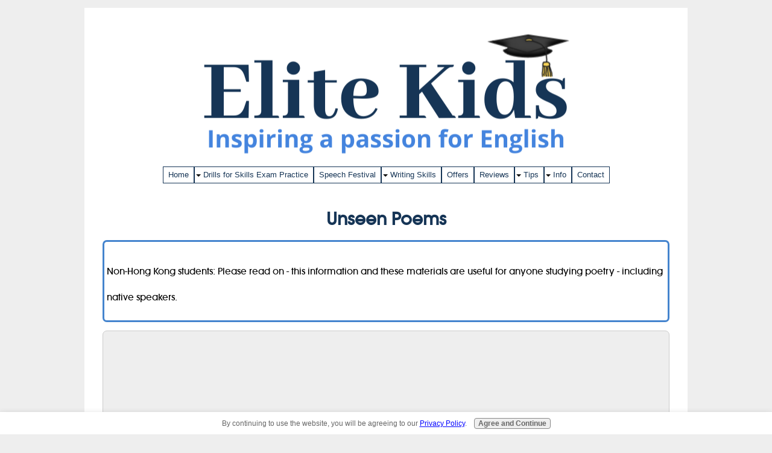

--- FILE ---
content_type: text/html; charset=UTF-8
request_url: https://www.elite-kids-hk.com/unseen-poems.html
body_size: 15214
content:
<!DOCTYPE HTML>
<html>
<head><meta http-equiv="content-type" content="text/html; charset=UTF-8"><title>Unseen Poems</title><meta name="description" content="Tips for coping with unseen poems and resources for exam practice"><meta id="viewport" name="viewport" content="width=device-width, initial-scale=1, maximum-scale=1, minimum-scale=1">
<link href="/sd/support-files/A.style.css.pagespeed.cf.MizWI-vkFT.css" rel="stylesheet" type="text/css">
<!-- start: tool_blocks.sbi_html_head -->
<link rel="canonical" href="https://www.elite-kids-hk.com/unseen-poems.html"/>
<meta property="og:site_name" content="elite-kids-hk"/>
<meta property="og:title" content="Unseen Poems"/>
<meta property="og:description" content="Tips for coping with unseen poems and resources for exam practice"/>
<meta property="og:type" content="article"/>
<meta property="og:url" content="https://www.elite-kids-hk.com/unseen-poems.html"/>
<meta property="og:image" content="https://www.elite-kids-hk.com/images/mindmap-unseen-poems.jpg"/>
<meta property="og:image" content="https://www.elite-kids-hk.com/elite-schools-fb.jpg"/>
<!-- SD -->
<script>var https_page=0</script>
<script charset="utf-8">//<![CDATA[
(function(){document.addEventListener("DOMContentLoaded",function(ev){var forms=[];forms=forms.concat([].slice.call(document.querySelectorAll('.Ezine2 form')));forms=forms.concat([].slice.call(document.querySelectorAll('.c2Form')));if(!/gdpr\-/.test(window.location.pathname)){forms=forms.concat([].slice.call(document.querySelectorAll('[class^=" FormBlock"]')));forms=forms.concat([].slice.call(document.querySelectorAll('[class^="FormBlock"]')));var userDomain=window.location.origin.replace(/sbi([A-za-z0-9]+)\.sitesell\./,"");var hostForms=[].slice.call(document.querySelectorAll('form[action^="'+userDomain+'"]'));hostForms=hostForms.concat([].slice.call(document.querySelectorAll('form[action^="/"]')));for(var i=0,ilen=hostForms.length;i<ilen;i++){if(forms.indexOf(hostForms[i])===-1){forms.push(hostForms[i]);}}}var blockForm=function(el){el.addEventListener('submit',function(ev){ev.preventDefault();},false);var buttons=el.querySelectorAll('input[type="submit"], button[type="submit"], input[value="Submit"], input[type="button"]');for(var i=0,ilen=buttons.length;i<ilen;i++){buttons[i].setAttribute("disabled","disabled");buttons[i].style.cursor="no-drop";}};for(var i=0,ilen=forms.length;i<ilen;i++){blockForm(forms[i]);}});}());
//]]></script><style>.responsive_grid_block-211325308 div.responsive_col-1{width:49.8%}.responsive_grid_block-211325308 div.responsive_col-2{width:50.2%}@media only screen and (max-width:768px){.responsive_grid_block-211325308 div.responsive_col-1{width:50%}.responsive_grid_block-211325308 div.responsive_col-2{width:50%}}@media only screen and (max-width:447px){.responsive_grid_block-211325308 div.responsive_col-1{width:100%}.responsive_grid_block-211325308 div.responsive_col-2{width:100%}}</style>
<style>.responsive_grid_block-208280128 div.responsive_col-1{width:98.866%}.responsive_grid_block-208280128 div.responsive_col-2{width:1%}@media only screen and (max-width:768px){.responsive_grid_block-208280128 div.responsive_col-1{width:50%}.responsive_grid_block-208280128 div.responsive_col-2{width:50%}}@media only screen and (max-width:447px){.responsive_grid_block-208280128 div.responsive_col-1{width:100%}.responsive_grid_block-208280128 div.responsive_col-2{width:100%}}</style>
<style>.responsive_grid_block-208280138 div.responsive_col-1{width:55.797%}.responsive_grid_block-208280138 div.responsive_col-2{width:44.198%}@media only screen and (max-width:768px){.responsive_grid_block-208280138 div.responsive_col-1{width:50%}.responsive_grid_block-208280138 div.responsive_col-2{width:50%}}@media only screen and (max-width:447px){.responsive_grid_block-208280138 div.responsive_col-1{width:100%}.responsive_grid_block-208280138 div.responsive_col-2{width:100%}}</style>
<script src="https://www.elite-kids-hk.com/sd/support-files/gdprcookie.js.pagespeed.jm.8nQI6PjrCX.js" async defer></script><!-- end: tool_blocks.sbi_html_head -->
<!-- start: shared_blocks.4965048#end-of-head -->
<!-- Global site tag (gtag.js) - Google Analytics -->
<script async src="https://www.googletagmanager.com/gtag/js?id=UA-90655588-1"></script>
<script>window.dataLayer=window.dataLayer||[];function gtag(){dataLayer.push(arguments);}gtag('js',new Date());gtag('config','UA-90655588-1');</script>
<!-- Facebook Pixel Code -->
<script>!function(f,b,e,v,n,t,s){if(f.fbq)return;n=f.fbq=function(){n.callMethod?n.callMethod.apply(n,arguments):n.queue.push(arguments)};if(!f._fbq)f._fbq=n;n.push=n;n.loaded=!0;n.version='2.0';n.queue=[];t=b.createElement(e);t.async=!0;t.src=v;s=b.getElementsByTagName(e)[0];s.parentNode.insertBefore(t,s)}(window,document,'script','https://connect.facebook.net/en_US/fbevents.js');fbq('init','117743028931718');fbq('track','PageView');</script>
<noscript><img height="1" width="1" style="display:none" src="https://www.facebook.com/tr?id=117743028931718&ev=PageView&noscript=1"/></noscript>
<!-- End Facebook Pixel Code -->
<meta name="facebook-domain-verification" content="56qz41go9phbto7zwj13vewjp7d02g"/>
<!-- end: shared_blocks.4965048#end-of-head -->
<script>var FIX=FIX||{};</script>
</head>
<body class="responsive">
<div id="PageWrapper" class="modern">
<div id="HeaderWrapper">
<div id="Header">
<div class="Liner">
<div class="WebsiteName">
<a href="/"> </a>
</div><div class="Tagline"> </div>
<!-- start: shared_blocks.4964985#top-of-header -->
<!-- end: shared_blocks.4964985#top-of-header -->
<!-- start: shared_blocks.4964904#bottom-of-header -->
<!-- start: tool_blocks.navbar.horizontal.center --><div class="ResponsiveNavWrapper">
<div class="ResponsiveNavButton"><span>Menu</span></div><div class="HorizontalNavBarCenter HorizontalNavBar HorizontalNavBarCSS ResponsiveNav"><ul class="root"><li class="li1"><a href="/">Home</a></li><li class="li1 submenu"><span class="navheader">Drills for Skills Exam Practice</span><ul><li class="li2"><a href="/Elite-English-skills-practice.html">Primary Exam Practice Materials</a></li><li class="li2"><a href="/secondary-english-practice-materials.html">Secondary Exam Practice Materials</a></li><li class="li2"><a href="/intensive-mixed-practice.html">Intensive Mixed Practice Workbooks</a></li><li class="li2"><a href="/intensive-exam-practice.html">Intensive Exam Practice Drills</a></li></ul></li><li class="li1"><a href="/Hong-Kong-Speech-Festival.html">Speech Festival</a></li><li class="li1 submenu"><span class="navheader">Writing Skills</span><ul><li class="li2"><a href="/English-composition-writing.html">One-to-One Writing</a></li></ul></li><li class="li1"><a href="/special-offers.html">Offers</a></li><li class="li1"><a href="/parent-reviews.html">Reviews</a></li><li class="li1 submenu"><span class="navheader">Tips</span><ul><li class="li2"><a href="/exam-tips-for-hong-kong.html">Improve Exam Results</a></li><li class="li2"><a href="/reading-comprehension-skills.html">Reading Comprehension</a></li><li class="li2"><a href="/grammar-skills.html">Improve Grammar</a></li><li class="li2"><a href="/how-can-I-help-my-child-enjoy-writing.html">Improve Writing</a></li><li class="li2"><a href="/english-verb-tenses.html">Improve Tenses</a></li><li class="li2"><a href="/vocabulary.html">Improve Vocabulary</a></li><li class="li2"><a href="/listening-skills.html">Improve Listening</a></li><li class="li2"><a href="/phonics.html">Improve Phonics</a></li><li class="li2"><a href="/speaking-skills.html">Improve Speaking</a></li><li class="li2"><a href="/how-to-write-speeches.html">How to Write Speeches</a></li></ul></li><li class="li1 submenu"><span class="navheader">Info</span><ul><li class="li2"><a href="/english-tutor-in-hong-kong.html">English Tuition</a></li><li class="li2 submenu"><span class="navheader">Int'l vs local school</span><ul><li class="li3"><a href="/international-vs-local-school.html">General Information</a></li><li class="li3"><a href="/high-school-exam.html">HKDSE, IB or A Levels?</a></li><li class="li3"><a href="/myths.html">Myths about Int'l school</a></li></ul></li><li class="li2"><a href="/elite-schools-hong-kong.html">Elite Schools FAQs</a></li><li class="li2"><a href="/parenting-tips.html">Parenting Tips</a></li></ul></li><li class="li1"><a href="/contact.html">Contact</a></li></ul></div></div>
<!-- end: tool_blocks.navbar.horizontal.center -->
<!-- end: shared_blocks.4964904#bottom-of-header -->
</div><!-- end Liner -->
</div><!-- end Header -->
</div><!-- end HeaderWrapper -->
<div id="ColumnsWrapper">
<div id="ContentWrapper">
<div id="ContentColumn">
<div class="Liner">
<!-- start: shared_blocks.4964842#above-h1 -->
<!-- end: shared_blocks.4964842#above-h1 -->
<h1 style="text-align: center"><strong>Unseen Poems</strong></h1>
<div class="CalloutBox" style="box-sizing: border-box"><!-- start: shared_blocks.122606995#unseen poems-non-natives -->
<h1><span style="color: rgb(0, 0, 0);font-size: 15px;font-weight: normal;">Non-Hong Kong students: Please read on - this information and these materials are useful for anyone studying poetry - including native speakers.</span></h1>
<!-- end: shared_blocks.122606995#unseen poems-non-natives -->
</div>
<!-- start: shared_blocks.4965104#below-h1 -->
<!-- end: shared_blocks.4965104#below-h1 -->
<!-- start: shared_blocks.190201225#poetic device poster -->
<div class="CalloutBox" style="border-color: #cccccc; border-width: 1px 1px 1px 1px; border-style: solid; background-color: #eeeeee; box-sizing: border-box"><script>google_ad_client="pub-4520119733373775";google_ad_slot="9590231260"
google_ad_width=300;google_ad_height=250;</script>
<script src="https://pagead2.googlesyndication.com/pagead/show_ads.js"></script><br><br>
<p style="text-align: left;"><span style="color: rgb(0, 0, 0);font-size: 12px;"><b>Download and print high quality free "Understanding&#xa0;Poetry" poetic devices poster below:</b></span></p>
<div class="ImageBlock ImageBlockCenter"><a href="https://www.elite-kids-hk.com/support-files/poetic-devices-poster.pdf" target="_blank" onclick="return FIX.track(this);"><img src="https://www.elite-kids-hk.com/images/poetic-devices-small.jpg" width="543" height="768" data-pin-media="https://www.elite-kids-hk.com/images/poetic-devices-small.jpg" style="width: 543px; height: auto"></a></div>
</div>
<!-- end: shared_blocks.190201225#poetic device poster -->
<p><span style="font-family: verdana;font-size: 18px;">Unseen poems are included in English literature exams all over the world.</span></p><p><span style="font-size: 18px;font-family: verdana;">Many students find they drop the most marks in this area. Poetry analysis is not difficult once some basic skills are mastered. When faced with unseen poetry, there are some steps that students can follow to help them understand the meaning and answer the questions.</span></p><p><span style="font-size: 18px;font-family: verdana;">The best way to improve skills of analysis for unseen poems is to practice. See below for tips.</span></p>
<h1><strong>10 Steps for analysing unseen poems in an exam:</strong></h1>
<div class="ImageBlock ImageBlockCenter"><a href="https://www.elite-kids-hk.com/support-files/10-steps-for-unseen-poems.pdf" onclick="return FIX.track(this);"><img src="https://www.elite-kids-hk.com/images/mindmap-unseen-poems.jpg" width="1920" height="1023" data-pin-media="https://www.elite-kids-hk.com/images/mindmap-unseen-poems.jpg" style="width: 1920px; height: auto"></a></div>
<p style="font-size: 13px;background-color: rgb(255, 255, 255);"><span style="font-size: 18px;font-family: verdana;"><u>Step 1</u></span></p><p style="font-family: verdana;font-size: 18px;">Look at the title and try to predict what the poem is about.</p><p style="font-family: verdana;font-size: 18px;">Look at the form of the poem. How many stanzas are there? How many lines are there in each stanza? Is the poem in a special shape? If so, does the shape mean anything? See the bottom of the page for an example of poem which has a special shape with special meaning.</p><p style="font-family: verdana;font-size: 18px;"><br/></p><p style="font-family: verdana;font-size: 18px;"><u>Step 2</u></p><p style="font-family: verdana;font-size: 18px;">Read the poem 'aloud' to yourself in your head.&#xa0;<u>Imagine</u>&#xa0;you are reading it out loud (but don't actually do it or you might get into trouble). This is very important because it will help you to notice the rhythm and the rhyme in the poem.</p><p style="font-family: verdana;font-size: 18px;"><span style="color: rgb(146, 40, 144);">DON'T PANIC IF YOU SEE WORDS YOU DON'T KNOW IN UNSEEN POEMS !</span></p><p style="font-family: verdana;font-size: 18px;">You can usually guess them by looking at the other words.</p><p style="font-family: verdana;font-size: 18px;"><br/></p><p style="font-family: verdana;font-size: 18px;"><u>Step 3</u></p><p style="font-family: verdana;font-size: 18px;">Think about who the 'speaker' is? Is the poem written through the poet's eyes or is it written in the third person (he/she). These are the&#xa0;<strong>voices</strong>&#xa0;of the poem.</p><p style="font-family: verdana;font-size: 18px;"><br/></p><p style="font-family: verdana;font-size: 18px;"><u>Step 4</u></p><p style="font-family: verdana;font-size: 18px;">Think about the main&#xa0;<strong>subject</strong>&#xa0;of the poem. You need to think about the&#xa0;<strong>setting</strong>&#xa0;and the&#xa0;<strong>situation</strong>.</p><p style="font-family: verdana;font-size: 18px;"><br/></p><p style="font-family: verdana;font-size: 18px;"><u>Step 5</u></p><p style="font-family: verdana;font-size: 18px;">Look at the choice of words. Are they negative or positive? Are there any ideas that are repeated? This will help you to identify themes (such as nature).</p><p style="font-family: verdana;font-size: 18px;">Remember not to panic if there are words you don't know.</p><p style="font-size: 13px;"><span style="font-size: 13px;">&#xa0;</span></p><p style="font-family: verdana;font-size: 18px;"><u>Step 6</u></p><p style="font-family: verdana;font-size: 18px;">Look at the rhyme and rhythm of the poem,</p><ul style="font-size: 13px;"><li><span style="font-size: 18px;font-family: verdana;">Does the poem&#xa0;<strong>rhyme</strong>?&#xa0; What is the&#xa0;<strong>rhyming pattern</strong>?&#xa0; (e.g. ABAB or ABCB etc)</span></li><li><span style="font-size: 18px;font-family: verdana;">Why do you think the poet has chosen this&#xa0;<strong>rhyme</strong>&#xa0;to express his ideas?</span></li><li><span style="font-size: 18px;font-family: verdana;">Why do you think the poet has chosen this&#xa0;<strong>rhythm&#xa0;</strong>to express his ideas?</span></li><li><span style="font-size: 18px;font-family: verdana;">Do the&#xa0;<strong>sound</strong>&#xa0;and&#xa0;<strong>rhythm</strong>&#xa0;of the lines seem light and bouncy, or do the lines move more slowly with heavy rounded sounds and a slow rhythm?</span></li><li><span style="font-size: 18px;font-family: verdana;">Are the&#xa0;<strong>sounds</strong>&#xa0;and&#xa0;<strong>rhythms</strong>&#xa0;different at different places in the poem?</span></li></ul><p style="font-size: 13px;"><br/></p><p style="font-family: verdana;font-size: 18px;"><u>Step 7</u></p><p style="font-family: verdana;font-size: 18px;">Identify any poetic devices such as&#xa0;<strong>metaphors</strong>,&#xa0;<strong>similes</strong>&#xa0;and&#xa0;<strong>personification</strong>. How do they affect the meaning of the poem? Do they make it stronger?</p><p style="font-family: verdana;font-size: 18px;"><br/></p><p style="font-family: verdana;font-size: 18px;"><u>Step 8</u></p><p style="font-family: verdana;font-size: 18px;">Look for imagery - descriptive language that 'paints a picture' in the reader's mind.</p><ul style="font-size: 13px;"><li><span style="font-size: 18px;font-family: verdana;">What are the main&#xa0;<strong>images&#xa0;</strong>(pictures) the poet uses?&#xa0; Look closely for metaphors, similes and personification</span></li><li><span style="font-size: 18px;font-family: verdana;">Which images are particularly striking?&#xa0; Why?</span></li><li><span style="font-size: 18px;font-family: verdana;">Are there parts of the poem that ask you to use your senses of&#xa0;<strong>hearing</strong>,&#xa0;<strong>sight</strong>,&#xa0;<strong>smell</strong>,&#xa0;<strong>touch</strong>&#xa0;or&#xa0;<strong>taste</strong>?</span></li></ul><p style="font-size: 13px;"><span style="font-size: 18px;font-family: verdana;">&#xa0;</span></p><p style="font-family: verdana;font-size: 18px;"><u>Step 9</u></p><p style="font-family: verdana;font-size: 18px;">Look at the&#xa0;<strong>mood</strong>&#xa0;of the poem.</p><ul style="font-size: 13px;"><li><span style="font-family: verdana;font-size: 18px;">What is the&#xa0;<strong>mood</strong>&#xa0;or&#xa0;<strong>tone&#xa0;</strong>of the poem?&#xa0; Does it feel happy, sad, angry, surprised or any other emotions.</span></li><li><span style="font-size: 18px;font-family: verdana;">&#xa0;</span><span style="font-size: 18px;font-family: verdana;">Is the poem trying to teach you something,&#xa0;<strong>persuade</strong>&#xa0;you,&#xa0;<strong>touch</strong>&#xa0;you,<strong>entertain</strong>&#xa0;you or whatever?</span></li><li><span style="font-family: verdana;font-size: 18px;">How does the poet feel about the&#xa0;<strong>subject</strong>&#xa0;of the poem?</span></li></ul><p style="font-size: 13px;"><span style="font-size: 10pt;">&#xa0;</span></p><p style="font-family: verdana;font-size: 18px;"><u>Step 10</u></p><p style="font-family: verdana;font-size: 18px;">Lastly, what&#xa0;<strong>message</strong>&#xa0;is the poem giving? Are there any deeper meanings? What can you learn from the poem?</p><p style="font-family: verdana;font-size: 18px;">How is the message conveyed?</p><p style="font-family: verdana;font-size: 18px;">What is your personal response to the poem?</p><ul style="font-size: 13px;"><li><span style="font-size: 18px;font-family: verdana;">How did you react to the poem?</span></li><li><span style="font-size: 18px;font-family: verdana;">Did it touch you?&#xa0;</span></li><li><span style="font-size: 18px;font-family: verdana;">Did it make you think about an issue more deeply, or from a different point of view?</span></li><li><span style="font-size: 18px;font-family: verdana;">Do you think the poem is effective?&#xa0; Why?</span></li></ul>
<!-- start: shared_blocks.4965047#below-paragraph-1 -->
<!-- end: shared_blocks.4965047#below-paragraph-1 -->
<!-- start: shared_blocks.4965046#above-socialize-it -->
<!-- start: shared_blocks.180419711#white space -->
<hr style="color:#ffffff;background-color:#ffffff;border-style:solid;width:100%;height:4px;">
<!-- end: shared_blocks.180419711#white space -->
<div class="responsive_grid_block-2 responsive_grid_block-211325308"><div class="responsive-row"><div class="responsive_col-1 responsive_grid_block-211325308">
<!-- start: shared_blocks.197789780#Parent's testimonial -->
<div class="CalloutBox" style="border-color: #4484ce; border-width: 1px 1px 1px 1px; border-style: solid; margin-left: auto; margin-right: auto; float: none; width: 95%; background-color: #4484ce; box-sizing: border-box">
<div class="CalloutBox" style="box-sizing: border-box"><div class="responsive_grid_block-2 responsive_grid_block-208280128"><div class="responsive-row"><div class="responsive_col-1 responsive_grid_block-208280128">
<p style="text-align: center;"><span style="color: rgb(0, 102, 204);font-family: Verdana, Geneva, sans-serif;font-style: normal;font-size: 14px;"><b>"I am soooooo touched by the thoughtfulness and recognition that you bestowed upon Anthony. I have to say your love and dedication for students is unfathomable, and I can see God's grace in how you steer your students through their challenges, pursuits and most importantly, difficult times. "</b></span></p><p style="text-align: center;"><span style="font-style: normal;font-size: 14px;color: rgb(0, 102, 204);font-family: Verdana, Geneva, sans-serif;"><b>-Edna (Parent of 3 students)</b></span></p>
<p style="text-align: center;"><a style="font-size: 10px;" href="https://www.elite-kids-hk.com/parent-reviews.html" target="_blank"><span style="color: rgb(0, 102, 204);font-size: 12px;">See more testimonials from parents</span></a><br/></p>
</div><div class="responsive_col-2 responsive_grid_block-208280128">
</div></div><!-- responsive_row --></div><!-- responsive_grid_block -->
</div>
</div>
<!-- end: shared_blocks.197789780#Parent's testimonial -->
</div><div class="responsive_col-2 responsive_grid_block-211325308">
<!-- start: shared_blocks.203919752#William Yeats quote -->
<div class="CalloutBox" style="border-color: #4484ce; border-width: 1px 1px 1px 1px; border-style: solid; margin-left: auto; margin-right: auto; float: none; width: 95%; background-color: #4484ce; box-sizing: border-box">
<div class="CalloutBox" style="box-sizing: border-box"><hr style="color:#ffffff;background-color:#ffffff;border-style:solid;height:4px;">
<hr style="color:#ffffff;background-color:#ffffff;border-style:solid;height:4px;">
<div class="responsive_grid_block-2 responsive_grid_block-208280138"><div class="responsive-row"><div class="responsive_col-1 responsive_grid_block-208280138">
<br><br>
<br><br>
<br><br>
<br><br>
<br><br>
<br><br>
<br><br>
<br><br>
<br><br>
<br><br>
<br><br>
<br><br>
<br><br>
<br><br>
<br><br>
<br><br>
<br><br>
<br><br>
<br><br>
<br><br>
<br><br>
<br><br>
<br><br>
<br><br>
<br><br>
<br><br>
<br><br>
<br><br>
<br><br>
<br><br>
<br><br>
<br><br>
<br><br>
<br><br>
<br><br>
<br><br>
<br><br>
<br><br>
<br><br>
<br><br>
<br><br>
<br><br>
<br><br>
<br><br>
<br><br>
<br><br>
<br><br>
<br><br>
<br><br>
<br><br>
<br><br>
<br><br>
<br><br>
<br><br>
<br><br>
<br><br>
<br><br>
<br><br>
<br><br>
<br><br>
<br><br>
<br><br>
<br><br>
<br><br>
<br><br>
<br><br>
<br><br>
<br><br>
<br><br>
<br><br>
<br><br>
<br><br>
<br><br>
<br><br>
<br><br>
<br><br>
<br><br>
<br><br>
<br><br>
<br><br>
<br><br>
<br><br>
<br><br>
<br><br>
<br><br>
<br><br>
<br><br>
<br><br>
<br><br>
<br><br>
<br><br>
<br><br>
<br><br>
<br><br>
<br><br>
<br><br>
<br><br>
<br><br>
<br><br>
<br><br>
<br><br>
<br><br>
<br><br>
<br><br>
<br><br>
<br><br>
<br><br>
<br><br>
<br><br>
<br><br>
<br><br>
<br><br>
<br><br>
<br><br>
<br><br>
<br><br>
<br><br>
<br><br>
<br><br>
<br><br>
<br><br>
<br><br>
<br><br>
<br><br>
<br><br>
<br><br>
<br><br>
<br><br>
<br><br>
<br><br>
<br><br>
<br><br>
<br><br>
<br><br>
<br><br>
<br><br>
<br><br>
<br><br>
<br><br>
<br><br>
<br><br>
<br><br>
<br><br>
<br><br>
<br><br>
<br><br>
<br><br>
<br><br>
<br><br>
<br><br>
<br><br>
<br><br>
<br><br>
<br><br>
<br><br>
<br><br>
<br><br>
<br><br>
<br><br>
<br><br>
<br><br>
<br><br>
<br><br>
<br><br>
<br><br>
<br><br>
<br><br>
<br><br>
<br><br>
<br><br>
<br><br>
<br><br>
<br><br>
<br><br>
<br><br>
<br><br>
<br><br>
<br><br>
<br><br>
<br><br>
<br><br>
<br><br>
<br><br>
<br><br>
<br><br>
<br><br><script>google_ad_client="pub-4520119733373775";google_ad_slot="8113498069";google_ad_width=336;google_ad_height=280;</script>
<script src="https://pagead2.googlesyndication.com/pagead/show_ads.js"></script><br><br>
<p style="text-align: center;"><span style="font-size: 14px;color: rgb(0, 102, 204);font-family: Verdana, Geneva, sans-serif;"><b>"Education is not about filling <span style="color: rgb(0, 102, 204);">a bucket, but lighting a fire!</span> "</b></span></p><p style="text-align: center;"><span style="color: rgb(0, 102, 204);font-size: 13px;"><b>- William Yeats</b></span></p>
</div><div class="responsive_col-2 responsive_grid_block-208280138">
<div class="ImageBlock ImageBlockCenter"><img src="https://www.elite-kids-hk.com/images/xJoyce-Meyer.jpg.pagespeed.ic.CZCJtwuCeM.webp" width="150" height="107.142857142857" alt="If you can help a child, you don&apos;t have to spend years repairing an adult" title="If you can help a child, you don&apos;t have to spend years repairing an adult" data-pin-media="https://www.elite-kids-hk.com/images/Joyce-Meyer.jpg" style="width: 150px; height: auto"></div>
</div></div><!-- responsive_row --></div><!-- responsive_grid_block -->
<hr style="color:#ffffff;background-color:#ffffff;border-style:solid;height:2px;">
<hr style="color:#ffffff;background-color:#ffffff;border-style:solid;height:1px;">
</div>
</div>
<!-- end: shared_blocks.203919752#William Yeats quote -->
</div></div><!-- responsive_row --></div><!-- responsive_grid_block -->
<!-- start: shared_blocks.180419711#white space -->
<hr style="color:#ffffff;background-color:#ffffff;border-style:solid;width:100%;height:4px;">
<!-- end: shared_blocks.180419711#white space -->
<!-- end: shared_blocks.4965046#above-socialize-it -->
<!-- start: shared_blocks.4964875#socialize-it -->
<div class=" socializeIt socializeIt-responsive" style="border-color: #cccccc; border-width: 1px 1px 1px 1px; border-style: solid; box-sizing: border-box"><!-- start: tool_blocks.social_sharing -->
<div class="SocialShare SocialShareRegular"><a href="#" rel="noopener noreferrer" onclick="window.open('https://www.facebook.com/sharer.php?u='+ encodeURIComponent(document.location.href) +'&t=' + encodeURIComponent(document.title), 'sharer','toolbar=0,status=0,width=700,height=500,resizable=yes,scrollbars=yes');return false;" target="_blank" class="socialIcon facebook"><svg width="20" height="20" aria-hidden="true" focusable="false" data-prefix="fab" data-icon="facebook-square" role="img" xmlns="http://www.w3.org/2000/svg" viewBox="0 0 448 512"><path fill="currentColor" d="M400 32H48A48 48 0 0 0 0 80v352a48 48 0 0 0 48 48h137.25V327.69h-63V256h63v-54.64c0-62.15 37-96.48 93.67-96.48 27.14 0 55.52 4.84 55.52 4.84v61h-31.27c-30.81 0-40.42 19.12-40.42 38.73V256h68.78l-11 71.69h-57.78V480H400a48 48 0 0 0 48-48V80a48 48 0 0 0-48-48z" class=""></path></svg><span>Facebook</span></a><a href="#" rel="noopener noreferrer" onclick="window.open('https://twitter.com/intent/tweet?text=Reading%20about%20this:%20'+encodeURIComponent(document.title)+'%20-%20' + encodeURIComponent(document.location.href), 'sharer','toolbar=0,status=0,width=700,height=500,resizable=yes,scrollbars=yes');return false;" target="_blank" class="socialIcon twitter"><svg width="20" height="20" aria-hidden="true" focusable="false" data-prefix="fab" data-icon="twitter-square" role="img" xmlns="http://www.w3.org/2000/svg" viewBox="0 0 448 512"><path fill="currentColor" d="M400 32H48C21.5 32 0 53.5 0 80v352c0 26.5 21.5 48 48 48h352c26.5 0 48-21.5 48-48V80c0-26.5-21.5-48-48-48zm-48.9 158.8c.2 2.8.2 5.7.2 8.5 0 86.7-66 186.6-186.6 186.6-37.2 0-71.7-10.8-100.7-29.4 5.3.6 10.4.8 15.8.8 30.7 0 58.9-10.4 81.4-28-28.8-.6-53-19.5-61.3-45.5 10.1 1.5 19.2 1.5 29.6-1.2-30-6.1-52.5-32.5-52.5-64.4v-.8c8.7 4.9 18.9 7.9 29.6 8.3a65.447 65.447 0 0 1-29.2-54.6c0-12.2 3.2-23.4 8.9-33.1 32.3 39.8 80.8 65.8 135.2 68.6-9.3-44.5 24-80.6 64-80.6 18.9 0 35.9 7.9 47.9 20.7 14.8-2.8 29-8.3 41.6-15.8-4.9 15.2-15.2 28-28.8 36.1 13.2-1.4 26-5.1 37.8-10.2-8.9 13.1-20.1 24.7-32.9 34z" class=""></path></svg><span>Twitter</span></a></div>
<!-- end: tool_blocks.social_sharing -->
</div>
<!-- end: shared_blocks.4964875#socialize-it -->
<!-- start: shared_blocks.4964984#below-socialize-it -->
<!-- end: shared_blocks.4964984#below-socialize-it -->
</div><!-- end Liner -->
</div><!-- end ContentColumn -->
</div><!-- end ContentWrapper -->
<div id="NavWrapper">
<div id="NavColumn">
<div class="Liner">
<!-- start: shared_blocks.4965105#top-of-nav-column -->
<div class="CalloutBox" style="border-color: #cccccc; border-width: 1px 1px 1px 1px; border-style: solid; background-color: #eeeeee; box-sizing: border-box"><h4 style="text-align: center"><b>Visit my sister site for Secondary students</b></h4>
<div class="ImageBlock ImageBlockCenter"><a href="http://www.word-max.com/" onclick="return FIX.track(this);" rel="noopener" target="_blank"><img src="https://www.elite-kids-hk.com/images/xwordmax-logo-final.png.pagespeed.ic.XkZwegOgxD.webp" width="181" height="52.49" data-pin-media="https://www.elite-kids-hk.com/images/wordmax-logo-final.png" style="width: 181px; height: auto"></a></div>
</div>
<!-- end: shared_blocks.4965105#top-of-nav-column -->
<div class="" style="border-color: #d3fcfd; border-width: 3px 3px 3px 3px; border-style: solid; box-sizing: border-box"><p style="text-align: center;"><b><a href="https://www.elite-kids-hk.com/Elite-English-skills-practice-hk.html#unseen-poetry" onclick="return FIX.track(this);">Practice books for unseen poetry.</a></b></p>
<div class="ImageBlock ImageBlockCenter"><a href="https://www.elite-kids-hk.com/Elite-English-skills-practice-hk.html#unseen-poetry" onclick="return FIX.track(this);"><img src="https://www.elite-kids-hk.com/images/P6-Drills-for-Skills-For-Unseen-Poetry.web.png" width="194" height="274.442204301075" data-pin-media="https://www.elite-kids-hk.com/images/P6-Drills-for-Skills-For-Unseen-Poetry.web.png" style="width: 194px; height: auto; border-color: #b8f4ff; border-width: 1px 1px 1px 1px; border-style: solid"></a></div>
</div>
<br>
<div class="CalloutBox" style="box-sizing: border-box"><div class="ImageBlock ImageBlockCenter"><a href="https://www.elite-kids-hk.com/support-files/poetic-devices-poster.pdf"><img src="https://www.elite-kids-hk.com/images/poetic-devices-rhyme.jpg" width="200" height="100" data-pin-media="https://www.elite-kids-hk.com/images/poetic-devices-rhyme.jpg" style="width: 200px; height: auto"></a></div>
<p style="text-align: center;"><b><a href="https://www.elite-kids-hk.com/support-files/poetic-devices-poster.pdf" target="_blank">Rhyme</a></b></p>
<div class="ImageBlock ImageBlockCenter"><a href="https://www.elite-kids-hk.com/support-files/poetic-devices-poster.pdf" target="_blank"><img src="https://www.elite-kids-hk.com/images/Poetic-Devices-allit.jpg" width="235" height="118" data-pin-media="https://www.elite-kids-hk.com/images/Poetic-Devices-allit.jpg" style="width: 235px; height: auto"></a></div>
<p style="text-align: center;"><a href="https://www.elite-kids-hk.com/support-files/poetic-devices-poster.pdf" target="_blank"><b>Alliteration</b></a><br/></p>
<div class="ImageBlock ImageBlockCenter"><a href="https://www.elite-kids-hk.com/support-files/poetic-devices-poster.pdf" target="_blank"><img src="https://www.elite-kids-hk.com/images/poetic-devices-simile.jpg" width="200" height="100" data-pin-media="https://www.elite-kids-hk.com/images/poetic-devices-simile.jpg" style="width: 200px; height: auto"></a></div>
<p style="text-align: center;"><a href="https://www.elite-kids-hk.com/support-files/poetic-devices-poster.pdf" target="_blank"><b>Similes</b></a></p>
<div class="ImageBlock ImageBlockCenter"><a href="https://www.elite-kids-hk.com/support-files/poetic-devices-poster.pdf" target="_blank"><img src="https://www.elite-kids-hk.com/images/poetic-devices-person.jpg" width="200" height="100" data-pin-media="https://www.elite-kids-hk.com/images/poetic-devices-person.jpg" style="width: 200px; height: auto"></a></div>
<p style="text-align: center;"><a href="https://www.elite-kids-hk.com/support-files/poetic-devices-poster.pdf" target="_blank"><b>Personification</b></a></p>
<div class="ImageBlock ImageBlockCenter"><a href="https://www.elite-kids-hk.com/support-files/poetic-devices-poster.pdf" target="_blank"><img src="https://www.elite-kids-hk.com/images/poetic-devices-onom.jpg" width="200" height="100" data-pin-media="https://www.elite-kids-hk.com/images/poetic-devices-onom.jpg" style="width: 200px; height: auto"></a></div>
<p style="text-align: center;"><a href="https://www.elite-kids-hk.com/support-files/poetic-devices-poster.pdf" target="_blank"><b>Onomatopoeia</b></a></p>
<div class="ImageBlock ImageBlockCenter"><a href="https://www.elite-kids-hk.com/support-files/poetic-devices-poster.pdf" target="_blank"><img src="https://www.elite-kids-hk.com/images/poetic-devices-metaphor.jpg" width="200" height="100" data-pin-media="https://www.elite-kids-hk.com/images/poetic-devices-metaphor.jpg" style="width: 200px; height: auto"></a></div>
<p style="text-align: center;"><a href="https://www.elite-kids-hk.com/support-files/poetic-devices-poster.pdf" target="_blank"><b>Metaphor</b></a></p>
<div class="ImageBlock ImageBlockCenter"><a href="https://www.elite-kids-hk.com/support-files/poetic-devices-poster.pdf" target="_blank"><img src="https://www.elite-kids-hk.com/images/poetic-devices-imagery.jpg" width="200" height="100" data-pin-media="https://www.elite-kids-hk.com/images/poetic-devices-imagery.jpg" style="width: 200px; height: auto"></a></div>
<p style="text-align: center;"><a href="https://www.elite-kids-hk.com/support-files/poetic-devices-poster.pdf" target="_blank"><b>Imagery</b></a></p>
<div class="ImageBlock ImageBlockCenter"><a href="https://www.elite-kids-hk.com/support-files/poetic-devices-poster.pdf" target="_blank"><img src="https://www.elite-kids-hk.com/images/poetic-devices-assonance.jpg" width="200" height="100" data-pin-media="https://www.elite-kids-hk.com/images/poetic-devices-assonance.jpg" style="width: 200px; height: auto"></a></div>
<p style="text-align: center;"><a href="https://www.elite-kids-hk.com/support-files/poetic-devices-poster.pdf" target="_blank"><b>Assonance</b></a></p>
<div class="ImageBlock ImageBlockCenter"><a href="https://www.elite-kids-hk.com/support-files/poetic-devices-poster.pdf" target="_blank"><img src="https://www.elite-kids-hk.com/images/poetic-devices-irony.jpg" width="200" height="100" data-pin-media="https://www.elite-kids-hk.com/images/poetic-devices-irony.jpg" style="width: 200px; height: auto"></a></div>
<p style="text-align: center;"><a href="https://www.elite-kids-hk.com/support-files/poetic-devices-poster.pdf"><b>Irony</b></a></p>
<div class="ImageBlock ImageBlockCenter"><a href="https://www.elite-kids-hk.com/support-files/poetic-devices-poster.pdf" target="_blank"><img src="https://www.elite-kids-hk.com/images/poetic-devices-hyperbole.jpg" width="200" height="100" data-pin-media="https://www.elite-kids-hk.com/images/poetic-devices-hyperbole.jpg" style="width: 200px; height: auto"></a></div>
<p style="text-align: center;"><a href="https://www.elite-kids-hk.com/support-files/poetic-devices-poster.pdf"><b>Hyperbole</b></a></p>
<div class="ImageBlock ImageBlockCenter"><a href="https://www.elite-kids-hk.com/support-files/poetic-devices-poster.pdf" target="_blank"><img src="https://www.elite-kids-hk.com/images/poetic-devices-oxymoron.jpg" width="200" height="100" data-pin-media="https://www.elite-kids-hk.com/images/poetic-devices-oxymoron.jpg" style="width: 200px; height: auto"></a></div>
<p style="text-align: center;"><a href="https://www.elite-kids-hk.com/support-files/poetic-devices-poster.pdf" target="_blank"><b>Oxymoron</b></a></p>
<div class="ImageBlock ImageBlockCenter"><a href="https://www.elite-kids-hk.com/support-files/poetic-devices-poster.pdf" target="_blank"><img src="https://www.elite-kids-hk.com/images/poetic-devices-allusion.jpg" width="200" height="100" data-pin-media="https://www.elite-kids-hk.com/images/poetic-devices-allusion.jpg" style="width: 200px; height: auto"></a></div>
<p style="text-align: center;"><a href="https://www.elite-kids-hk.com/support-files/poetic-devices-poster.pdf" target="_blank"><b>Allusion</b></a></p>
</div>
<!-- start: shared_blocks.4965049#navigation -->
<div class="desktopOnly"><div class="" style="background-color: transparent; box-sizing: border-box"><!-- start: shared_blocks.205749667#Drills for Skills Popular e-books -->
<div class="desktopOnly"><div class="CalloutBox" style="border-color: #cccccc; border-width: 1px 1px 1px 1px; border-style: solid; background-color: #eeeeee; box-sizing: border-box"><div class="ImageBlock ImageBlockCenter"><a href="https://www.elite-kids-hk.com/Elite-English-skills-practice.html" target="_blank" title="Go to Drills for Skills English Practice Materials | Elite Kids"><img src="https://www.elite-kids-hk.com/images/xdrillsforskills.png.pagespeed.ic.tDFX2ml8nv.webp" width="200" height="25.8737610850287" data-pin-media="https://www.elite-kids-hk.com/images/drillsforskills.png" style="width: 200px; height: auto"></a></div>
<p style="text-align: center;"><span style="font-size: 13px;"><b>Fun&#xa0;English&#xa0;practice e-books tailor-made for elite schools!</b></span></p>
<ul><li><span style="font-size: 13px;"><b>Fun and interesting</b></span></li><li><span style="font-size: 13px;"><b>Help children ENJOY learning and p</b><b>erform better in tests/exams</b></span></li></ul><p><span style="font-size: 12.9999990463257px;">These are original materials to match the challenging elite school curriculum.</span></p><p><span style="font-size: 12.9999990463257px;">I wrote them because I could not find suitable materials in local bookstores.</span></p>
<div class="ImageBlock ImageBlockCenter"><a href="https://www.elite-kids-hk.com/Elite-English-skills-practice.html" title="Go to Drills for Skills English Practice Materials | Elite Kids"><img src="https://www.elite-kids-hk.com/images/xa13_kids.gif.pagespeed.ic.B7MLUdNbY_.webp" width="166" height="80.2737226277372" data-pin-media="https://www.elite-kids-hk.com/images/a13_kids.gif" style="width: 166px; height: auto"></a></div>
<h4 style="text-align: center"><span style="color: rgb(0, 102, 204);">Popular E-books</span></h4>
<div class="ImageBlock ImageBlockCenter"><a href="https://www.elite-kids-hk.com/Elite-English-skills-practice.html" target="_blank" title="Go to Drills for Skills English Practice Materials | Elite Kids"><img src="https://www.elite-kids-hk.com/images/K-Drills-for-Skills-Preparation-Reading-Writing-Grammer-web.png" width="500" height="707.325268817204" data-pin-media="https://www.elite-kids-hk.com/images/K-Drills-for-Skills-Preparation-Reading-Writing-Grammer-web.png" style="width: 500px; height: auto"></a></div>
<div class="CalloutBox" style="border-color: #cccccc; border-width: 1px 1px 1px 1px; border-style: solid; background-color: #b8f4ff; box-sizing: border-box"><p style="text-align: center;"><span style="color: rgb(0, 102, 204);"><b><a href="https://www.elite-kids-hk.com/Elite-English-skills-practice.html#K3"><span style="color: rgb(0, 102, 204);">More e-books&#xa0;for K</span></a></b></span></p>
</div>
<div class="ImageBlock ImageBlockCenter"><a href="https://www.elite-kids-hk.com/P1-english-practice-skills.html" target="_blank" title="Go to English Exam and Test Skills Practice P1"><img src="https://www.elite-kids-hk.com/images/xP1-Drills-for-Skills-Challenging-Reading-Comprehension-web.png.pagespeed.ic.dNAjl8CZzm.webp" width="500" height="707.325268817204" data-pin-media="https://www.elite-kids-hk.com/images/P1-Drills-for-Skills-Challenging-Reading-Comprehension-web.png" style="width: 500px; height: auto"></a></div>
<div class="CalloutBox" style="border-color: #cccccc; border-width: 1px 1px 1px 1px; border-style: solid; background-color: #b8f4ff; box-sizing: border-box"><p style="text-align: center;"><span style="color: rgb(0, 102, 204);"><b><a href="https://www.elite-kids-hk.com/P1-english-practice-skills.html" target="_blank"><span style="color: rgb(0, 102, 204);">More e-books&#xa0;for P1</span></a></b></span></p>
</div>
<div class="ImageBlock ImageBlockCenter"><a href="https://www.elite-kids-hk.com/P2-English-Practice.html" target="_blank" title="Go to P2 English Practice"><img src="https://www.elite-kids-hk.com/images/P2-Drills-for-Skills-Open-Cloze-Vocabulary-web.png" width="500" height="707.325268817204" data-pin-media="https://www.elite-kids-hk.com/images/P2-Drills-for-Skills-Open-Cloze-Vocabulary-web.png" style="width: 500px; height: auto"></a></div>
<div class="CalloutBox" style="border-color: #cccccc; border-width: 1px 1px 1px 1px; border-style: solid; background-color: #b8f4ff; box-sizing: border-box"><p style="text-align: center;"><span style="color: rgb(0, 102, 204);"><b><a href="https://www.elite-kids-hk.com/P2-English-Practice.html" target="_blank"><span style="color: rgb(0, 102, 204);">More e-books for P2</span></a></b></span></p>
</div>
<div class="ImageBlock ImageBlockCenter"><a href="https://www.elite-kids-hk.com/P3-English-practice.html" target="_blank" title="Go to P3 English Practice"><img src="https://www.elite-kids-hk.com/images/xP3-Drills-for-Skills-Tenses-web.png.pagespeed.ic.VceL2smkcr.webp" width="500" height="707.258064516129" data-pin-media="https://www.elite-kids-hk.com/images/P3-Drills-for-Skills-Tenses-web.png" style="width: 500px; height: auto"></a></div>
<div class="CalloutBox" style="border-color: #cccccc; border-width: 1px 1px 1px 1px; border-style: solid; background-color: #b8f4ff; box-sizing: border-box"><p style="text-align: center;"><span style="color: rgb(0, 102, 204);"><b><a href="https://www.elite-kids-hk.com/P3-English-practice.html" target="_blank"><span style="color: rgb(0, 102, 204);">More e-books for P3</span></a></b></span></p>
</div>
<div class="ImageBlock ImageBlockCenter"><a href="https://www.elite-kids-hk.com/P4-English-Practice.html" target="_blank" title="Go to P4 English Practice"><img src="https://www.elite-kids-hk.com/images/xP4-Drills-for-Skills-Tenses-web.png.pagespeed.ic.b8dNgbTrce.webp" width="500" height="707.325268817204" data-pin-media="https://www.elite-kids-hk.com/images/P4-Drills-for-Skills-Tenses-web.png" style="width: 500px; height: auto"></a></div>
<div class="CalloutBox" style="border-color: #cccccc; border-width: 1px 1px 1px 1px; border-style: solid; background-color: #b8f4ff; box-sizing: border-box"><p style="text-align: center;"><span style="color: rgb(0, 102, 204);"><b><a href="https://www.elite-kids-hk.com/P4-English-Practice.html" target="_blank"><span style="color: rgb(0, 102, 204);">More e-books for P4</span></a></b></span></p>
</div>
<div class="ImageBlock ImageBlockCenter"><a href="https://www.elite-kids-hk.com/P5-English-Practice.html" target="_blank" title="Go to P5 English Practice"><img src="https://www.elite-kids-hk.com/images/xP5-Drills-for-Skills-Prepositions-web.png.pagespeed.ic.zYl3OaRoe6.webp" width="500" height="707.325268817204" data-pin-media="https://www.elite-kids-hk.com/images/P5-Drills-for-Skills-Prepositions-web.png" style="width: 500px; height: auto"></a></div>
<div class="ImageBlock ImageBlockCenter"><a href="https://www.elite-kids-hk.com/P6-English-Practice.html" target="_blank" title="Go to P6 English Practice"><img src="https://www.elite-kids-hk.com/images/xP6-Drills-for-Skills-Punctuation-web.png.pagespeed.ic.JGJFOKZQBq.webp" width="500" height="707.325268817204" data-pin-media="https://www.elite-kids-hk.com/images/P6-Drills-for-Skills-Punctuation-web.png" style="width: 500px; height: auto"></a></div>
<div class="CalloutBox" style="border-color: #cccccc; border-width: 1px 1px 1px 1px; border-style: solid; background-color: #b8f4ff; box-sizing: border-box"><p style="text-align: center;"><span style="color: rgb(0, 102, 204);"><b><a href="https://www.elite-kids-hk.com/P6-English-Practice.html" target="_blank"><span style="color: rgb(0, 102, 204);">More e-books for P6</span></a></b></span></p>
</div>
</div></div>
<!-- end: shared_blocks.205749667#Drills for Skills Popular e-books -->
</div></div>
<!-- end: shared_blocks.4965049#navigation -->
<!-- start: shared_blocks.4965106#bottom-of-nav-column -->
<!-- start: shared_blocks.197789780#Parent's testimonial -->
<div class="CalloutBox" style="border-color: #4484ce; border-width: 1px 1px 1px 1px; border-style: solid; margin-left: auto; margin-right: auto; float: none; width: 95%; background-color: #4484ce; box-sizing: border-box">
<div class="CalloutBox" style="box-sizing: border-box"><div class="responsive_grid_block-2 responsive_grid_block-208280128"><div class="responsive-row"><div class="responsive_col-1 responsive_grid_block-208280128">
<p style="text-align: center;"><span style="color: rgb(0, 102, 204);font-family: Verdana, Geneva, sans-serif;font-style: normal;font-size: 14px;"><b>"I am soooooo touched by the thoughtfulness and recognition that you bestowed upon Anthony. I have to say your love and dedication for students is unfathomable, and I can see God's grace in how you steer your students through their challenges, pursuits and most importantly, difficult times. "</b></span></p><p style="text-align: center;"><span style="font-style: normal;font-size: 14px;color: rgb(0, 102, 204);font-family: Verdana, Geneva, sans-serif;"><b>-Edna (Parent of 3 students)</b></span></p>
<p style="text-align: center;"><a style="font-size: 10px;" href="https://www.elite-kids-hk.com/parent-reviews.html" target="_blank"><span style="color: rgb(0, 102, 204);font-size: 12px;">See more testimonials from parents</span></a><br/></p>
</div><div class="responsive_col-2 responsive_grid_block-208280128">
</div></div><!-- responsive_row --></div><!-- responsive_grid_block -->
</div>
</div>
<!-- end: shared_blocks.197789780#Parent's testimonial -->
<!-- start: shared_blocks.203919752#William Yeats quote -->
<div class="CalloutBox" style="border-color: #4484ce; border-width: 1px 1px 1px 1px; border-style: solid; margin-left: auto; margin-right: auto; float: none; width: 95%; background-color: #4484ce; box-sizing: border-box">
<div class="CalloutBox" style="box-sizing: border-box"><hr style="color:#ffffff;background-color:#ffffff;border-style:solid;height:4px;">
<hr style="color:#ffffff;background-color:#ffffff;border-style:solid;height:4px;">
<div class="responsive_grid_block-2 responsive_grid_block-208280138"><div class="responsive-row"><div class="responsive_col-1 responsive_grid_block-208280138">
<br><br>
<br><br>
<br><br>
<br><br>
<br><br>
<br><br>
<br><br>
<br><br>
<br><br>
<br><br>
<br><br>
<br><br>
<br><br>
<br><br>
<br><br>
<br><br>
<br><br>
<br><br>
<br><br>
<br><br>
<br><br>
<br><br>
<br><br>
<br><br>
<br><br>
<br><br>
<br><br>
<br><br>
<br><br>
<br><br>
<br><br>
<br><br>
<br><br>
<br><br>
<br><br>
<br><br>
<br><br>
<br><br>
<br><br>
<br><br>
<br><br>
<br><br>
<br><br>
<br><br>
<br><br>
<br><br>
<br><br>
<br><br>
<br><br>
<br><br>
<br><br>
<br><br>
<br><br>
<br><br>
<br><br>
<br><br>
<br><br>
<br><br>
<br><br>
<br><br>
<br><br>
<br><br>
<br><br>
<br><br>
<br><br>
<br><br>
<br><br>
<br><br>
<br><br>
<br><br>
<br><br>
<br><br>
<br><br>
<br><br>
<br><br>
<br><br>
<br><br>
<br><br>
<br><br>
<br><br>
<br><br>
<br><br>
<br><br>
<br><br>
<br><br>
<br><br>
<br><br>
<br><br>
<br><br>
<br><br>
<br><br>
<br><br>
<br><br>
<br><br>
<br><br>
<br><br>
<br><br>
<br><br>
<br><br>
<br><br>
<br><br>
<br><br>
<br><br>
<br><br>
<br><br>
<br><br>
<br><br>
<br><br>
<br><br>
<br><br>
<br><br>
<br><br>
<br><br>
<br><br>
<br><br>
<br><br>
<br><br>
<br><br>
<br><br>
<br><br>
<br><br>
<br><br>
<br><br>
<br><br>
<br><br>
<br><br>
<br><br>
<br><br>
<br><br>
<br><br>
<br><br>
<br><br>
<br><br>
<br><br>
<br><br>
<br><br>
<br><br>
<br><br>
<br><br>
<br><br>
<br><br>
<br><br>
<br><br>
<br><br>
<br><br>
<br><br>
<br><br>
<br><br>
<br><br>
<br><br>
<br><br>
<br><br>
<br><br>
<br><br>
<br><br>
<br><br>
<br><br>
<br><br>
<br><br>
<br><br>
<br><br>
<br><br>
<br><br>
<br><br>
<br><br>
<br><br>
<br><br>
<br><br>
<br><br>
<br><br>
<br><br>
<br><br>
<br><br>
<br><br>
<br><br>
<br><br>
<br><br>
<br><br>
<br><br>
<br><br>
<br><br>
<br><br>
<br><br>
<br><br>
<br><br>
<br><br><script>google_ad_client="pub-4520119733373775";google_ad_slot="8113498069";google_ad_width=336;google_ad_height=280;</script>
<script src="https://pagead2.googlesyndication.com/pagead/show_ads.js"></script><br><br>
<p style="text-align: center;"><span style="font-size: 14px;color: rgb(0, 102, 204);font-family: Verdana, Geneva, sans-serif;"><b>"Education is not about filling <span style="color: rgb(0, 102, 204);">a bucket, but lighting a fire!</span> "</b></span></p><p style="text-align: center;"><span style="color: rgb(0, 102, 204);font-size: 13px;"><b>- William Yeats</b></span></p>
</div><div class="responsive_col-2 responsive_grid_block-208280138">
<div class="ImageBlock ImageBlockCenter"><img src="https://www.elite-kids-hk.com/images/xJoyce-Meyer.jpg.pagespeed.ic.CZCJtwuCeM.webp" width="150" height="107.142857142857" alt="If you can help a child, you don&apos;t have to spend years repairing an adult" title="If you can help a child, you don&apos;t have to spend years repairing an adult" data-pin-media="https://www.elite-kids-hk.com/images/Joyce-Meyer.jpg" style="width: 150px; height: auto"></div>
</div></div><!-- responsive_row --></div><!-- responsive_grid_block -->
<hr style="color:#ffffff;background-color:#ffffff;border-style:solid;height:2px;">
<hr style="color:#ffffff;background-color:#ffffff;border-style:solid;height:1px;">
</div>
</div>
<!-- end: shared_blocks.203919752#William Yeats quote -->
<!-- end: shared_blocks.4965106#bottom-of-nav-column -->
</div><!-- end Liner -->
</div><!-- end NavColumn -->
</div><!-- end NavWrapper -->
</div><!-- end ColumnsWrapper -->
<div id="FooterWrapper">
<div id="Footer">
<div class="Liner">
<!-- start: shared_blocks.4964927#above-bottom-nav -->
<!-- end: shared_blocks.4964927#above-bottom-nav -->
<!-- start: shared_blocks.4964953#bottom-navigation -->
<!-- end: shared_blocks.4964953#bottom-navigation -->
<!-- start: shared_blocks.4964843#below-bottom-nav -->
<!-- end: shared_blocks.4964843#below-bottom-nav -->
<!-- start: shared_blocks.4964952#footer -->
<div class="" style="margin-left: auto; margin-right: auto; float: none; width: 60%; box-sizing: border-box"><div style="overflow-x: auto;">
<table class="columns_block grid_block" border="0" style="width: 100%;"><tr><td class="column_0" style="width: 46.532%;vertical-align:top;">
<div class="ImageBlock ImageBlockCenter"><a href="https://www.facebook.com/EliteKidsEnglish/" onclick="return FIX.track(this);" rel="noopener" target="_blank"><img src="[data-uri]" width="42" height="42" data-pin-media="https://www.elite-kids-hk.com/images/if_online_social_media_facebook_734386-2.png" style="width: 42px; height: auto"></a></div>
</td><td class="column_1" style="width: 53.463%;vertical-align:top;">
<div class="ImageBlock ImageBlockCenter"><a href="https://www.instagram.com/elitekidsenglish/" onclick="return FIX.track(this);" rel="noopener" target="_blank"><img src="[data-uri]" width="42" height="42" data-pin-media="https://www.elite-kids-hk.com/images/if_instagram_online_social_media_photo_734395.png" style="width: 42px; height: auto"></a></div>
</td></tr></table>
</div>
</div>
<p>MINDBE English © 2023</p><p><br/></p>
<div class="ImageBlock ImageBlockCenter"><img src="https://www.elite-kids-hk.com/images/xhw8_tgdlogo.png.pagespeed.ic.fDCYKau2Sc.webp" width="100" height="33.3333333333333" data-pin-media="https://www.elite-kids-hk.com/images/hw8_tgdlogo.png" style="width: 100px; height: auto"></div>
<!-- EQUAL HEIGHT RESPONSIVE GRID COLUMNS -->
<script src="//cdnjs.cloudflare.com/ajax/libs/jquery/2.1.3/jquery.min.js"></script>
<script>equalheight=function(container){var currentTallest=0,currentRowStart=0,rowDivs=new Array(),$el,topPosition=0;$(container).each(function(){$el=$(this);$($el).height('auto')
topPostion=$el.position().top;if(currentRowStart!=topPostion){for(currentDiv=0;currentDiv<rowDivs.length;currentDiv++){rowDivs[currentDiv].height(currentTallest);}rowDivs.length=0;currentRowStart=topPostion;currentTallest=$el.height();rowDivs.push($el);}else{rowDivs.push($el);currentTallest=(currentTallest<$el.height())?($el.height()):(currentTallest);}for(currentDiv=0;currentDiv<rowDivs.length;currentDiv++){rowDivs[currentDiv].height(currentTallest);}});}
$(window).load(function(){equalheight('.responsive-row > div');});$(window).resize(function(){equalheight('.responsive-row > div');});$(window).load(function(){equalheight('.FeaturedItem');});$(window).resize(function(){equalheight('.FeaturedItem');});$(window).load(function(){equalheight('.responsive-row > div > div');});$(window).resize(function(){equalheight('.responsive-row > div > div');});</script>
<!-- end: shared_blocks.4964952#footer -->
</div><!-- end Liner -->
</div><!-- end Footer -->
</div><!-- end FooterWrapper -->
</div><!-- end PageWrapper -->
<script src="/sd/support-files/fix.js.pagespeed.jm.3phKUrh9Pj.js"></script>
<script>FIX.doEndOfBody();</script>
<script src="/sd/support-files/design.js.pagespeed.jm.wq3hSiafo4.js"></script>
<!-- start: tool_blocks.sbi_html_body_end -->
<script>var SS_PARAMS={pinterest_enabled:false,googleplus1_on_page:false,socializeit_onpage:false};</script><style>.g-recaptcha{display:inline-block}.recaptcha_wrapper{text-align:center}</style>
<script>if(typeof recaptcha_callbackings!=="undefined"){SS_PARAMS.recaptcha_callbackings=recaptcha_callbackings||[]};</script><script>(function(d,id){if(d.getElementById(id)){return;}var s=d.createElement('script');s.async=true;s.defer=true;s.src="/ssjs/ldr.js";s.id=id;d.getElementsByTagName('head')[0].appendChild(s);})(document,'_ss_ldr_script');</script><!-- end: tool_blocks.sbi_html_body_end -->
<!-- Generated at 17:07:43 25-Aug-2025 with basic_white_cn_responsive_2 v146 -->
<script async src="/ssjs/lazyload.min.js.pagespeed.jm.GZJ6y5Iztl.js"></script>
</body>
</html>


--- FILE ---
content_type: text/html; charset=utf-8
request_url: https://www.google.com/recaptcha/api2/aframe
body_size: 267
content:
<!DOCTYPE HTML><html><head><meta http-equiv="content-type" content="text/html; charset=UTF-8"></head><body><script nonce="xyhkmlxaryPGSMXt6Bj57A">/** Anti-fraud and anti-abuse applications only. See google.com/recaptcha */ try{var clients={'sodar':'https://pagead2.googlesyndication.com/pagead/sodar?'};window.addEventListener("message",function(a){try{if(a.source===window.parent){var b=JSON.parse(a.data);var c=clients[b['id']];if(c){var d=document.createElement('img');d.src=c+b['params']+'&rc='+(localStorage.getItem("rc::a")?sessionStorage.getItem("rc::b"):"");window.document.body.appendChild(d);sessionStorage.setItem("rc::e",parseInt(sessionStorage.getItem("rc::e")||0)+1);localStorage.setItem("rc::h",'1768457337803');}}}catch(b){}});window.parent.postMessage("_grecaptcha_ready", "*");}catch(b){}</script></body></html>